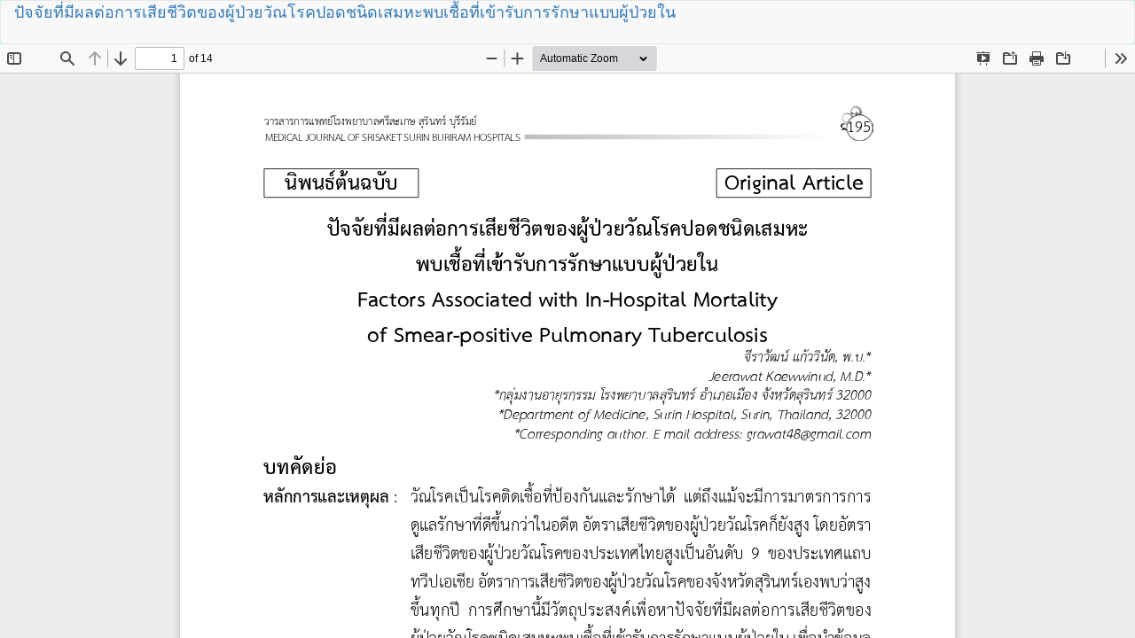

--- FILE ---
content_type: text/html; charset=utf-8
request_url: https://he02.tci-thaijo.org/index.php/MJSSBH/article/view/160752/117286
body_size: 965
content:
<!DOCTYPE html>
<html lang="th-TH" xml:lang="th-TH">
<head>
	<meta http-equiv="Content-Type" content="text/html; charset=utf-8" />
	<meta name="viewport" content="width=device-width, initial-scale=1.0">
	<title>ดู ปัจจัยที่มีผลต่อการเสียชีวิตของผู้ป่วยวัณโรคปอดชนิดเสมหะพบเชื้อที่เข้ารับการรักษาแบบผู้ป่วยใน</title>

	
<link rel="icon" href="https://he02.tci-thaijo.org/public/journals/432/favicon_th_TH.png">
<meta name="generator" content="Open Journal Systems 3.3.0.8">
<link rel="alternate" type="application/atom+xml" href="https://he02.tci-thaijo.org/index.php/MJSSBH/gateway/plugin/WebFeedGatewayPlugin/atom">
<link rel="alternate" type="application/rdf+xml" href="https://he02.tci-thaijo.org/index.php/MJSSBH/gateway/plugin/WebFeedGatewayPlugin/rss">
<link rel="alternate" type="application/rss+xml" href="https://he02.tci-thaijo.org/index.php/MJSSBH/gateway/plugin/WebFeedGatewayPlugin/rss2">
	<link rel="stylesheet" href="https://he02.tci-thaijo.org/index.php/MJSSBH/$$$call$$$/page/page/css?name=bootstrap" type="text/css" /><link rel="stylesheet" href="https://he02.tci-thaijo.org/public/journals/432/styleSheet.css?d=" type="text/css" />
	<script src="https://he02.tci-thaijo.org/lib/pkp/lib/vendor/components/jquery/jquery.min.js?v=3.3.0.8" type="text/javascript"></script><script src="https://he02.tci-thaijo.org/lib/pkp/lib/vendor/components/jqueryui/jquery-ui.min.js?v=3.3.0.8" type="text/javascript"></script><script src="https://he02.tci-thaijo.org/lib/pkp/js/lib/jquery/plugins/jquery.tag-it.js?v=3.3.0.8" type="text/javascript"></script><script src="https://he02.tci-thaijo.org/plugins/themes/bootstrap3/bootstrap/js/bootstrap.min.js?v=3.3.0.8" type="text/javascript"></script>
</head>
<body class="pkp_page_article pkp_op_view">

		<header class="header_view">

		<a href="https://he02.tci-thaijo.org/index.php/MJSSBH/article/view/160752" class="return">
			<span class="pkp_screen_reader">
									กลับไปที่รายละเอียดบทความ
							</span>
		</a>

		<a href="https://he02.tci-thaijo.org/index.php/MJSSBH/article/view/160752" class="title">
			ปัจจัยที่มีผลต่อการเสียชีวิตของผู้ป่วยวัณโรคปอดชนิดเสมหะพบเชื้อที่เข้ารับการรักษาแบบผู้ป่วยใน
		</a>

		<a href="https://he02.tci-thaijo.org/index.php/MJSSBH/article/download/160752/117286/450391" class="download" download>
			<span class="label">
				ดาวน์โหลด
			</span>
			<span class="pkp_screen_reader">
				ดาวน์โหลด PDF
			</span>
		</a>

	</header>

	<script type="text/javascript">
		// Creating iframe's src in JS instead of Smarty so that EZProxy-using sites can find our domain in $pdfUrl and do their rewrites on it.
		$(document).ready(function() {
			var urlBase = "https://he02.tci-thaijo.org/plugins/generic/pdfJsViewer/pdf.js/web/viewer.html?file=";
			var pdfUrl = "https:\/\/he02.tci-thaijo.org\/index.php\/MJSSBH\/article\/download\/160752\/117286\/450391";
			$("#pdfCanvasContainer > iframe").attr("src", urlBase + encodeURIComponent(pdfUrl));
		});
	</script>

	<div id="pdfCanvasContainer" class="galley_view">
				<iframe src="" width="100%" height="100%" style="min-height: 500px;" title="PDF จาก ปัจจัยที่มีผลต่อการเสียชีวิตของผู้ป่วยวัณโรคปอดชนิดเสมหะพบเชื้อที่เข้ารับการรักษาแบบผู้ป่วยใน" allowfullscreen webkitallowfullscreen></iframe>
	</div>
	
</body>
</html>


--- FILE ---
content_type: text/css
request_url: https://he02.tci-thaijo.org/public/journals/432/styleSheet.css?d=
body_size: 1381
content:
/**LESS Parameters Adjustment Section**/
/* ค่าสีพื้นหลัง header*/
/* ค่าสีพื้นหลังหน้าเพจ*/
/* ค่าสีพื้นหลัง custom box*/
/* ค่าสีพื้นหลังแถบ topic ของกล่องขวามือ*/
/* ค่าขนาดเส้นขอบ*/
/* ค่าความสูงโลโก้*/
/* ค่าความมนของมุม*/
/* ค่าสีอักษรเมนู*/
/* ค่าสีอักษร hyper link*/
/* ค่าสีปุ่ม search*/
/* ค่าสีพื้นหลังปุ่มทั่วไป(ที่ไม่ใช่ปุ่ม search)*/
/* ค่าสีอักษรทั่วไปของเพจ*/
/* ค่าขนาดฟอนท์ทั่วไป*/
/* ชื่อฟอนต์ของกูเกิ้ลเท่านั้น*/
/**ถ้าไม่่ต้องการ import font ให้ลบออกเหลือเพียง Quote marks**/
/**************************************/
/**LESS Calculation Section**/
/* ขนาดน้ำหนักความหนาของฟอนต์ */
/**ถ้าไม่ต้องการ import font ให้ลบออกเหลือเพียง Quote marks**/
/* สีอักษรหัวข้อในกล่องด้านขวาของเพจ*/
/* สีเส้นขอบ*/
/* สีเส้นขอบ กล่องขวามือ*/
/* สีเส้นคั่นเนื้อหาหลัก*/
/* ค่าสีอักษรเมนู link สถานะเมื่อเมาส์อยู่บน*/
/* ค่าสีอักษรเมนู link สถานะเมื่อกด*/
/* ค่าสีอักษรเมนู link สถานะที่กดไปแล้ว*/
/* ค่าสีอักษร hyper link สถานะเมื่อเมาส์อยู่บน*/
/* ค่าสีอักษร hyper link สถานะเมื่อกด*/
/* ค่าสีอักษร hyper link สถานะที่กดไปแล้ว*/
/* ค่าสีพื้นหลังปุ่มทั่วไป(ที่ไม่ใช่ปุ่ม search) สถานะเมื่อเมาส์อยู่บน*/
/* ค่าสีพื้นหลังปุ่มทั่วไป(ที่ไม่ใช่ปุ่ม search) สถานะเมื่อกด*/
/* ค่าสีพื้นหลังปุ่มทั่วไป(ที่ไม่ใช่ปุ่ม search)เมื่อกดไปแล้ว*/
/* ค่าสีเส้นปุ่มทั่วไป(ที่ไม่ใช่ปุ่ม search) สถานะปกติ*/
/* ค่าสีเส้นปุ่มทั่วไป(ที่ไม่ใช่ปุ่ม search) สถานะเมื่อเมาส์อยู่บน*/
/* ค่าสีเส้นปุ่มทั่วไป(ที่ไม่ใช่ปุ่ม search) สถานะเมื่อกด*/
/* ค่าสีเส้นปุ่มทั่วไป(ที่ไม่ใช่ปุ่ม search)เมื่อกดไปแล้ว*/
/* ค่าสีข้อความในปุ่มทั่วไป(ที่ไม่ใช่ปุ่ม search) สถานะปกติ*/
/* ค่าสีข้อความในปุ่มทั่วไป(ที่ไม่ใช่ปุ่ม search) สถานะเมื่อเมาส์อยู่บน*/
/* ค่าสีข้อความในปุ่มทั่วไป(ที่ไม่ใช่ปุ่ม search) สถานะเมื่อกด*/
/* ค่าสีข้อความในปุ่มทั่วไป(ที่ไม่ใช่ปุ่ม search)เมื่อกดไปแล้ว*/
/* ค่าสีปุ่ม search เมื่อเมาส์อยู่บน*/
/* ค่าสีปุ่ม search เมื่อกด*/
/* ค่าสีปุ่ม search เมื่อกดไปแล้ว*/
/* ค่าสีพื้นหลัง breadcrumb และ พื้นหลัง topic ในส่วนเนื้อหา*/
/**************************************/
/**CSS Section**/
@import url('https://fonts.googleapis.com/css?family=PT Serif:400,700&subset=thai');
body {
  font-family: 'PT Serif', sans-serif;
}
h3.media-heading,
body {
  font-size: 18px;
}
h2 small,
.lead {
  font-size: 24px;
}
h2 {
  font-size: 33px;
}
.btn {
  border: 1px solid transparent;
}
.page-header {
  border-bottom: 1px solid #dbbdbd;
}
.panel-default > .panel-heading,
.panel-default {
  border-color: #e6e6e6;
}
.btn-primary {
  background-color: #337ab7;
  border-color: #285f8f;
  color: #afcee9 !important;
}
.btn-primary:visited {
  background-color: #337ab7;
  border-color: #285f8f;
  color: #afcee9 !important;
}
.btn-primary:hover {
  background-color: #5f9dd3;
  border-color: #5f9dd3;
  color: #163550 !important;
}
.btn-primary:active,
.btn-primary:focus,
.btn-primary:active:focus,
.btn-primary:active:hover {
  background-color: #2c6aa0;
  border-color: #2c6aa0;
  color: #163550 !important;
}
a:link {
  /* ค่าสีอักษร hyper link สถานะปกติ*/
  color: #337ab7;
}
a:visited {
  /* ค่าสีอักษร hyper link สถานะเมื่อเมาส์อยู่บน*/
  color: #337ab7;
}
a:hover {
  /* ค่าสีอักษร hyper link สถานะเมื่อกด*/
  color: #5f9dd3;
}
a:active {
  /* ค่าสีอักษร hyper link สถานะที่กดไปแล้ว*/
  color: #2c6aa0;
}
.pkp_block .title {
  /*สีพื้นหลัง อักษรหัวข้อในกล่องด้านขวาของเพจ*/
  color: #404040;
  background-color: #F5F5F5;
}
.pkp_block,
.pkp_block .title {
  /*สีเส้นขอบหัวข้อในกล่องด้านขวาของเพจ*/
  border-color: #dcdcdc;
}
.pkp_block ul li {
  /*สีเส้นขั้นเมนูในกล่องด้านขวาของเพจ*/
  border-color: #404040;
}
.btn-default {
  /**สีปุ่ม search **/
  background-color: #FFFFFF;
  color: #333333;
  border-color: #e6e6e6;
}
.btn-default:visited {
  /**สีปุ่ม search **/
  background-color: #FFFFFF;
  color: #333333;
  border-color: #e6e6e6;
}
.btn-default:hover {
  /**สีปุ่ม search **/
  background-color: #b3b3b3;
  color: #333333;
  border-color: #999999;
}
.btn-default:active,
.btn-default:focus,
.btn-default:active:focus,
.btn-default:active:hover {
  /**สีปุ่ม search **/
  background-color: #808080;
  color: #333333;
  border-color: #666666;
}
.btn-default:focus,
.btn-default:active:focus {
  outline: 5px auto #ffffff;
}
.navbar-default .nav > li > a,
.dropdown-menu > li > a {
  /* ค่าสีอักษรเมนู link สถานะปกติ*/
  color: #777;
}
.navbar-default .nav > li > a:visited,
.dropdown-menu > li > a:visited {
  /* ค่าสีอักษรเมนู link สถานะที่กดไปแล้ว*/
  color: #777;
}
.navbar-default .nav > li > a:hover,
.dropdown-menu > li > a:hover,
.navbar-default .navbar-nav > .open > a,
.navbar-default .navbar-nav > .open > a:hover,
.navbar-default .navbar-nav > .open > a:focus {
  /* ค่าสีอักษรเมนู link สถานะเมื่อเมาส์อยู่บน*/
  color: #2b2b2b;
}
.navbar-default .nav > li > a:active,
.dropdown-menu > li > a:active {
  /* ค่าสีอักษรเมนู link สถานะเมื่อกด*/
  color: #5e5e5e;
}
.pkp_block .title {
  /* ค่าความมนของมุม*/
  border-radius: 2px 2px 0 0;
}
.breadcrumb,
.form-control,
.btn,
.content,
.pkp_block,
.navbar {
  /* ค่าความมนของมุม*/
  border-radius: 4px;
}
.breadcrumb,
.panel-default > .panel-heading {
  /* ค่าสีพื้นหลังแถบ breadcrumb และพื้นหลัง topic ในส่วนเนื้อหา*/
  background-color: rgba(46, 127, 60, 0.3);
}
body {
  /*สีพื้นหลังทั่วไป*/
  background-color: #b8f7d2;
}
h2 small,
body,
.panel-default > .panel-heading {
  /*สีอักษรทั่วไป*/
  color: #777;
}
.content,
.pkp_block ul li {
  /*สีพื้นหลังของ custom box*/
  background-color: #ffffff;
}
.form-control {
  /*สีเส้นขอบ*/
  border-color: #e6e6e6;
}
.form-control,
.btn-default,
.pkp_block {
  /*ขนาดเส้นขอบ*/
  border-width: 1px;
}
.pkp_block ul li {
  /*ขนาดเส้นขอบ*/
  border-width: 1px 0;
}
.navbar-default,
footer[role="contentinfo"],
.navbar-default .navbar-nav > .open > a,
.navbar-default .navbar-nav > .open > a:hover,
.navbar-default .navbar-nav > .open > a:focus {
  /*สีพื้นหลังแถบต่าง ๆ*/
  background-color: #42b655;
}
.navbar-brand {
  float: left;
  padding: 15px 15px;
  font-size: 18px;
  line-height: 20px;
  height: 170px;
}
.block_custom > .content {
  padding: 0;
}
@media (min-width: 768px) {
  #nav-menu {
    padding-top: 120px;
  }
}
/**************************************/
